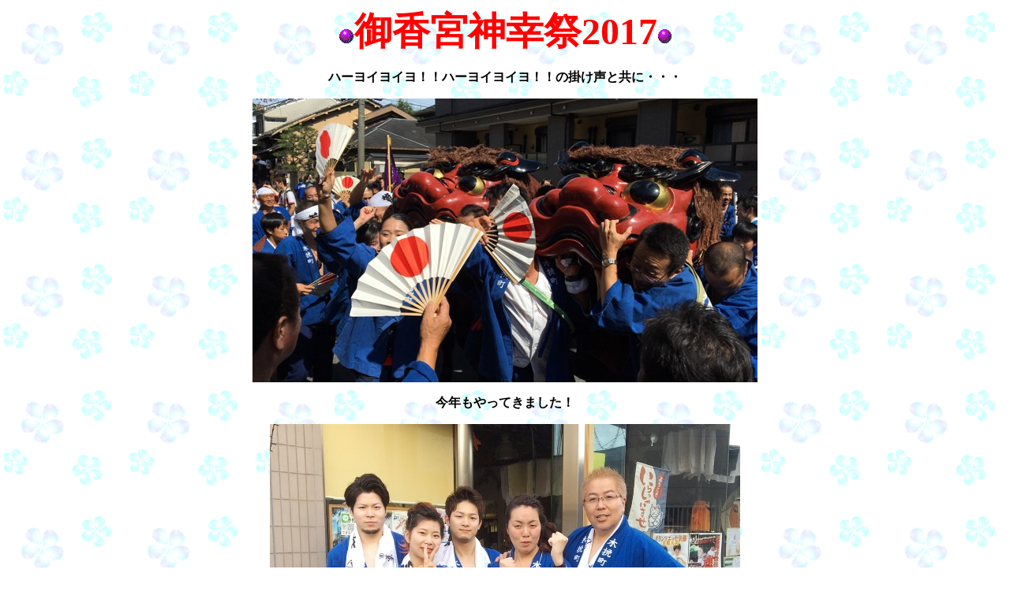

--- FILE ---
content_type: text/html
request_url: http://glanzesse.com/2017gokougu.htm
body_size: 4499
content:
<html>

<head>
<meta http-equiv="Content-Type"
content="text/html; charset=x-sjis">
<meta name="GENERATOR" content="Microsoft FrontPage Express 2.0">
<title>御香宮神幸祭2017</title>
</head>

<body background="hana-b2.gif" bgcolor="#FFFFFF">

<p align="center"><font color="#FF0000" size="3"><img
src="bl028.gif" width="20" height="20"></font><font
color="#FF0000" size="7"><strong>御香宮神幸祭2017</strong></font><font
color="#FF0000" size="3"><img src="bl028.gif" width="19"
height="20"></font></p>

<p align="center"><font size="3" face="ＭＳ Ｐ明朝"><strong>ハーヨイヨイヨ！！ハーヨイヨイヨ！！の掛け声と共に・・・</strong></font></p>

<p align="center"><img src="2017gokogu047.jpg" width="640"
height="360"></p>

<p align="center"><font size="3" face="ＭＳ Ｐ明朝"><strong>今年もやってきました！</strong></font></p>

<p align="center"><img src="2017gokogu058.jpg" width="596"
height="480"></p>

<p align="center"><font size="3" face="ＭＳ Ｐ明朝"><strong>今年もグランツエッセあげてみんなで参加！</strong></font></p>

<p align="center"><font color="#FF0000" size="7"><strong>　</strong></font><img
src="2017gokogu082.jpg" width="800" height="532"></p>

<p align="center"><font size="3" face="ＭＳ Ｐ明朝"><strong>グランツエッセ前では獅子舞をみんなで担ぎました！</strong></font></p>

<p align="center"><font color="#000000" size="4"
face="ＤＨＰ隷書体"><img src="2017gokogu057.jpg"
width="800" height="414"></font></p>

<p align="center"><font size="3" face="ＭＳ Ｐ明朝"><strong>木挽青年団三部の面々</strong></font></p>

<p align="center"><font color="#000000" size="4"
face="ＤＨＰ隷書体"><img src="2017gokogu049.jpg"
width="448" height="336"></font></p>

<p align="center"><font size="3" face="ＭＳ Ｐ明朝"><strong>アヤカは今年初参加！</strong></font></p>

<p align="center"><font color="#000000" size="4"
face="ＤＨＰ隷書体"><img src="2017gokogu064.jpg"
width="640" height="480"></font></p>

<p align="center"><font size="3" face="ＭＳ Ｐ明朝"><strong>後半は神輿です！</strong></font></p>

<p align="center"><font color="#000000" size="4"
face="ＤＨＰ隷書体"><img src="2017gokogu061.jpg"
width="640" height="359"></font></p>

<p align="center"><font size="3" face="ＭＳ Ｐ明朝"><strong>御香宮神幸祭！</strong></font></p>

<p align="center"><font size="3" face="ＭＳ Ｐ明朝"><strong>初日の</strong></font><font
color="#FF0000" size="3" face="ＭＳ Ｐ明朝"><strong>おいで</strong></font><font
size="3" face="ＭＳ Ｐ明朝"><strong>と</strong></font><font
color="#FF0000" size="3" face="ＭＳ Ｐ明朝"><strong>前夜祭パレード</strong></font><font
size="3" face="ＭＳ Ｐ明朝"><strong>と</strong></font><font
color="#FF0000" size="3" face="ＭＳ Ｐ明朝"><strong>最終日の本祭り</strong></font><font
size="3" face="ＭＳ Ｐ明朝"><strong>の模様をご紹介します！！</strong></font></p>

<p align="center">　</p>

<p align="center"><font color="#000000" size="4"
face="ＤＨＰ隷書体"><img src="sen2_1b.gif" width="464"
height="52"><img src="sen2_1b.gif" width="464" height="52"></font></p>

<p align="center"><font color="#000000" size="4"
face="ＤＨＰ隷書体"></font>　</p>

<p align="center"><font size="3" face="ＭＳ Ｐ明朝"><strong>9月30日（土曜）から始まった御香宮神幸祭。</strong></font></p>

<p align="center"><font size="3" face="ＭＳ Ｐ明朝"><strong>期間は9日間もあり神社も初日から縁日全開！</strong></font></p>

<p align="center"><font size="3" face="ＭＳ Ｐ明朝"><strong>夜店もいっぱいだぞ！！</strong></font></p>

<p align="center"><font size="3" face="ＭＳ Ｐ明朝"><strong></strong></font>　</p>

<p align="center"><font color="#0000FF" size="4"
face="ＭＳ Ｐ明朝"><strong>初日9月30日　おいで</strong></font></p>

<p align="center"><font size="3" face="ＭＳ Ｐ明朝"><strong><img
src="2017gokogu091.jpg" width="448" height="336"></strong></font></p>

<p align="center"><font size="3" face="ＭＳ Ｐ明朝"><strong>夜になると掛け声が聞こえてくる・・・</strong></font></p>

<p align="center"><font size="3" face="ＭＳ Ｐ明朝"><strong><img
src="2017gokogu092.jpg" width="448" height="336"></strong></font></p>

<p align="center"><font size="3" face="ＭＳ Ｐ明朝"><strong>ハーヨイヨイヨ！</strong></font></p>

<p align="center"><font size="3" face="ＭＳ Ｐ明朝"><strong>　　　　　　　　　ハーヨイヨイヨ！</strong></font></p>

<p align="center"><font size="3" face="ＭＳ Ｐ明朝"><strong><img
src="2017gokogu093.jpg" width="640" height="480"></strong></font></p>

<p align="center"><font size="3" face="ＭＳ Ｐ明朝"><strong>ハーヨイヨイヨ！</strong></font></p>

<p align="center"><font size="3" face="ＭＳ Ｐ明朝"><strong>祭り好きのアンナはしっかり樽神輿を担いでいます！</strong></font></p>

<p align="center"><font size="3" face="ＭＳ Ｐ明朝"><strong><img
src="2017gokogu094.jpg" width="336" height="448"></strong></font></p>

<p align="center"><font size="3" face="ＭＳ Ｐ明朝"><strong>ハーヨイヨイヨ！</strong></font></p>

<p align="center"><font size="3" face="ＭＳ Ｐ明朝"><strong>仕事が終わってからグランツエッセスタッフもみんなで参加！</strong></font></p>

<p align="center"><font size="3" face="ＭＳ Ｐ明朝"><strong><img
src="2017gokogu095.jpg" width="640" height="480"></strong></font></p>

<p align="center"><font size="3" face="ＭＳ Ｐ明朝"><strong>ハーヨイヨイヨ！</strong></font></p>

<p align="center"><font size="3" face="ＭＳ Ｐ明朝"><strong>アヤカは神輿初参加！</strong></font></p>

<p align="center"><font size="3" face="ＭＳ Ｐ明朝"><strong><img
src="2017gokogu096.jpg" width="336" height="448"></strong></font></p>

<p align="center"><font size="3" face="ＭＳ Ｐ明朝"><strong>ユウキも担いでます！</strong></font></p>

<p align="center"><font size="3" face="ＭＳ Ｐ明朝"><strong><img
src="2017gokogu098.jpg" width="336" height="448">　　<img
src="2017gokogu097.jpg" width="336" height="448"></strong></font></p>

<p align="center"><font size="3" face="ＭＳ Ｐ明朝"><strong><img
src="2017gokogu099.jpg" width="640" height="480"></strong></font></p>

<p align="center"><font size="3" face="ＭＳ Ｐ明朝"><strong>ハーヨイヨイヨ！</strong></font></p>

<p align="center"><font size="3" face="ＭＳ Ｐ明朝"><strong>大手筋商店街はにぎやかです！</strong></font></p>

<p align="center"><font size="3" face="ＭＳ Ｐ明朝"><strong><img
src="2017gokogu102.jpg" width="336" height="448">　<img
src="2017gokogu101.jpg" width="448" height="336"></strong></font></p>

<p align="center"><font size="3" face="ＭＳ Ｐ明朝"><strong><img
src="2017gokogu100.jpg" width="448" height="336"></strong></font></p>

<p align="center"><font size="3" face="ＭＳ Ｐ明朝"><strong><img
src="2017gokogu103.jpg" width="640" height="480"></strong></font></p>

<p align="center"><font size="3" face="ＭＳ Ｐ明朝"><strong>ヨシタカにヒカルも・・・</strong></font></p>

<p align="center"><font size="3" face="ＭＳ Ｐ明朝"><strong><img
src="2017gokogu104.jpg" width="480" height="640"></strong></font></p>

<p align="center"><font size="3" face="ＭＳ Ｐ明朝"><strong>ハーヨイヨイヨ！</strong></font></p>

<p align="center"><font size="3" face="ＭＳ Ｐ明朝"><strong>　　　　　　　　　　　ハーヨイヨイヨ！</strong></font></p>

<p align="center"><font size="3" face="ＭＳ Ｐ明朝"><strong><img
src="2017gokogu105.jpg" width="448" height="336">　　<img
src="2017gokogu106.jpg" width="448" height="336"></strong></font></p>

<p align="center"><font size="3" face="ＭＳ Ｐ明朝"><strong><img
src="2017gokogu107.jpg" width="640" height="480"></strong></font></p>

<p align="center"><font size="3" face="ＭＳ Ｐ明朝"><strong>ハーヨイヨイヨ！ハーヨイヨイヨ！ハーヨイヨイヨ！</strong></font></p>

<p align="center"><font size="3" face="ＭＳ Ｐ明朝"><strong>御香宮神社前でフィナーレ！！</strong></font></p>

<p align="center"><font size="3" face="ＭＳ Ｐ明朝"><strong><img
src="2017gokogu108.jpg" width="448" height="336"></strong></font></p>

<p align="center"><font size="3" face="ＭＳ Ｐ明朝"><strong><img
src="2017gokogu109.jpg" width="480" height="640"></strong></font></p>

<p align="center"><font size="3" face="ＭＳ Ｐ明朝"><strong>こうして初日のおいでは無事終了！</strong></font></p>

<p align="center"><font size="3" face="ＭＳ Ｐ明朝"><strong>次は7日の前夜祭　風流花笠パレードです！！</strong></font></p>

<p align="center"><font size="3" face="ＭＳ Ｐ明朝"><strong></strong></font>　</p>

<p align="center"><a
href="http://www5f.biglobe.ne.jp/~inkyo/word/manual01.htm"><font
size="1"><img src="ho.gif" border="0" width="17" height="17"></font></a><a
href="http://www5f.biglobe.ne.jp/~inkyo/word/manual01.htm"><font
size="1"><img src="ho.gif" border="0" width="17" height="17"></font></a><a
href="http://www5f.biglobe.ne.jp/~inkyo/word/manual01.htm"><font
size="1"><img src="ho.gif" border="0" width="17" height="17"></font></a><a
href="http://www5f.biglobe.ne.jp/~inkyo/word/manual01.htm"><font
size="1"><img src="ho.gif" border="0" width="17" height="17"></font></a><a
href="http://www5f.biglobe.ne.jp/~inkyo/word/manual01.htm"><font
size="1"><img src="ho.gif" border="0" width="17" height="17"></font></a><a
href="http://www5f.biglobe.ne.jp/~inkyo/word/manual01.htm"><font
size="1"><img src="ho.gif" border="0" width="17" height="17"></font></a><a
href="http://www5f.biglobe.ne.jp/~inkyo/word/manual01.htm"><font
size="1"><img src="ho.gif" border="0" width="17" height="17"></font></a><a
href="http://www5f.biglobe.ne.jp/~inkyo/word/manual01.htm"><font
size="1"><img src="ho.gif" border="0" width="17" height="17"></font></a><a
href="http://www5f.biglobe.ne.jp/~inkyo/word/manual01.htm"><font
size="1"><img src="ho.gif" border="0" width="17" height="17"></font></a><a
href="http://www5f.biglobe.ne.jp/~inkyo/word/manual01.htm"><font
size="1"><img src="ho.gif" border="0" width="17" height="17"></font></a><a
href="http://www5f.biglobe.ne.jp/~inkyo/word/manual01.htm"><font
size="1"><img src="ho.gif" border="0" width="17" height="17"></font></a><a
href="http://www5f.biglobe.ne.jp/~inkyo/word/manual01.htm"><font
size="1"><img src="ho.gif" border="0" width="17" height="17"></font></a><a
href="http://www5f.biglobe.ne.jp/~inkyo/word/manual01.htm"><font
size="1"><img src="ho.gif" border="0" width="17" height="17"></font></a><a
href="http://www5f.biglobe.ne.jp/~inkyo/word/manual01.htm"><font
size="1"><img src="ho.gif" border="0" width="17" height="17"></font></a><a
href="http://www5f.biglobe.ne.jp/~inkyo/word/manual01.htm"><font
size="1"><img src="ho.gif" border="0" width="17" height="17"></font></a><a
href="http://www5f.biglobe.ne.jp/~inkyo/word/manual01.htm"><font
size="1"><img src="ho.gif" border="0" width="17" height="17"></font></a><a
href="http://www5f.biglobe.ne.jp/~inkyo/word/manual01.htm"><font
size="1"><img src="ho.gif" border="0" width="17" height="17"></font></a><a
href="http://www5f.biglobe.ne.jp/~inkyo/word/manual01.htm"><font
size="1"><img src="ho.gif" border="0" width="17" height="17"></font></a><a
href="http://www5f.biglobe.ne.jp/~inkyo/word/manual01.htm"><font
size="1"><img src="ho.gif" border="0" width="17" height="17"></font></a><a
href="http://www5f.biglobe.ne.jp/~inkyo/word/manual01.htm"><font
size="1"><img src="ho.gif" border="0" width="17" height="17"></font></a><a
href="http://www5f.biglobe.ne.jp/~inkyo/word/manual01.htm"><font
size="1"><img src="ho.gif" border="0" width="17" height="17"></font></a><a
href="http://www5f.biglobe.ne.jp/~inkyo/word/manual01.htm"><font
size="1"><img src="ho.gif" border="0" width="17" height="17"></font></a><a
href="http://www5f.biglobe.ne.jp/~inkyo/word/manual01.htm"><font
size="1"><img src="ho.gif" border="0" width="17" height="17"></font></a><a
href="http://www5f.biglobe.ne.jp/~inkyo/word/manual01.htm"><font
size="1"><img src="ho.gif" border="0" width="17" height="17"></font></a><a
href="http://www5f.biglobe.ne.jp/~inkyo/word/manual01.htm"><font
size="1"><img src="ho.gif" border="0" width="17" height="17"></font></a><a
href="http://www5f.biglobe.ne.jp/~inkyo/word/manual01.htm"><font
size="1"><img src="ho.gif" border="0" width="17" height="17"></font></a><a
href="http://www5f.biglobe.ne.jp/~inkyo/word/manual01.htm"><font
size="1"><img src="ho.gif" border="0" width="17" height="17"></font></a><a
href="http://www5f.biglobe.ne.jp/~inkyo/word/manual01.htm"><font
size="1"><img src="ho.gif" border="0" width="17" height="17"></font></a><a
href="http://www5f.biglobe.ne.jp/~inkyo/word/manual01.htm"><font
size="1"><img src="ho.gif" border="0" width="17" height="17"></font></a></p>

<p align="center"><font size="1"></font>　</p>

<p align="center"><font color="#0000FF" size="4"
face="ＭＳ Ｐ明朝"><strong>10月7日　前夜祭　風流花笠パレード</strong></font></p>

<p align="center"><font color="#000000" size="4"
face="ＤＨＰ隷書体"><img src="2017gokogu001.jpg"
width="448" height="336"></font></p>

<p align="center"><font size="3" face="ＭＳ Ｐ明朝"><strong>ヘアースタイル決めてお祭り準備です！</strong></font></p>

<p align="center"><font color="#000000" size="4"
face="ＤＨＰ隷書体"><img src="2017gokogu002.jpg"
width="311" height="448">　　<img src="2017gokogu003.jpg"
width="336" height="448"></font></p>

<p align="center"><font size="3" face="ＭＳ Ｐ明朝"><strong>ヨシタカはリーゼント！</strong></font><font
size="2" face="ＭＳ Ｐ明朝"><strong>（しかし、来週に控える全国大会のため不参加）</strong></font></p>

<p align="center"><font color="#000000" size="4"
face="ＤＨＰ隷書体"><img src="2017gokogu004.jpg"
width="448" height="336"></font></p>

<p align="center"><font size="3" face="ＭＳ Ｐ明朝"><strong>仕事が終わってからグランツエッセも参加！</strong></font></p>

<p align="center"><font color="#000000" size="4"
face="ＤＨＰ隷書体"><img src="2017gokogu005.jpg"
width="336" height="448"></font></p>

<p align="center"><font size="3" face="ＭＳ Ｐ明朝"><strong>大手筋商店街には続々と花笠や神輿が集まります！</strong></font></p>

<p align="center"><font color="#000000" size="4"
face="ＤＨＰ隷書体"><img src="2017gokogu006.jpg"
width="448" height="336"></font></p>

<p align="center"><font color="#000000" size="4"
face="ＤＨＰ隷書体"><img src="2017gokogu008.jpg"
width="448" height="336"></font></p>

<p align="center"><font size="3" face="ＭＳ Ｐ明朝"><strong>各町の趣向を凝らした出し物が！！</strong></font></p>

<p align="center"><font color="#000000" size="4"
face="ＤＨＰ隷書体"><img src="2017gokogu007.jpg"
width="448" height="336"></font></p>

<p align="center"><font color="#000000" size="4"
face="ＤＨＰ隷書体"><img src="2017gokogu009.jpg"
width="480" height="640"></font></p>

<p align="center"><font size="3" face="ＭＳ Ｐ明朝"><strong>ひときわ目立った三段重ねの花笠！すごいキレイ！</strong></font></p>

<p align="center"><font color="#000000" size="4"
face="ＤＨＰ隷書体"><img src="2017gokogu010.jpg"
width="640" height="480"></font></p>

<p align="center"><font size="3" face="ＭＳ Ｐ明朝"><strong>我が木挽町は樽神輿！</strong></font></p>

<p align="center"><font color="#000000" size="4"
face="ＤＨＰ隷書体"><img src="2017gokogu011.jpg"
width="448" height="336"></font></p>

<p align="center"><font size="3" face="ＭＳ Ｐ明朝"><strong>納屋町のゆるキャラ「なやまっち」</strong></font></p>

<p align="center"><font color="#000000" size="4"
face="ＤＨＰ隷書体"><img src="2017gokogu012.jpg"
width="336" height="448"></font></p>

<p align="center"><font size="3" face="ＭＳ Ｐ明朝"><strong>アヤカ担いでます！</strong></font></p>

<p align="center"><font color="#000000" size="4"
face="ＤＨＰ隷書体"><img src="2017gokogu014.jpg"
width="336" height="448"></font></p>

<p align="center"><font size="3" face="ＭＳ Ｐ明朝"><strong>ユウキも！</strong></font></p>

<p align="center"><font color="#000000" size="4"
face="ＤＨＰ隷書体"><img src="2017gokogu013.jpg"
width="336" height="448"></font></p>

<p align="center"><font color="#000000" size="4"
face="ＤＨＰ隷書体"><img src="2017gokogu015.jpg"
width="480" height="640"></font></p>

<p align="center"><font color="#000000" size="4"
face="ＤＨＰ隷書体"><img src="2017gokogu016.jpg"
width="416" height="336"></font></p>

<p align="center"><font size="3" face="ＭＳ Ｐ明朝"><strong>タイミングが合わないと痛いです！</strong></font></p>

<p align="center"><font color="#000000" size="4"
face="ＤＨＰ隷書体"><img src="2017gokogu017.jpg"
width="448" height="336"></font></p>

<p align="center"><font size="3" face="ＭＳ Ｐ明朝"><strong>木挽町の高見さんにはいつもお世話になっています！</strong></font></p>

<p align="center"><font color="#000000" size="4"
face="ＤＨＰ隷書体"><img src="2017gokogu018.jpg"
width="336" height="448"></font></p>

<p align="center"><font size="3" face="ＭＳ Ｐ明朝"><strong>ひかるも！</strong></font></p>

<p align="center"><font color="#000000" size="4"
face="ＤＨＰ隷書体"><img src="2017gokogu019.jpg"
width="448" height="336"></font></p>

<p align="center"><font size="3" face="ＭＳ Ｐ明朝"><strong>アンナとマスターシロー親子で担ぎます！</strong></font></p>

<p align="center"><font color="#000000" size="4"
face="ＤＨＰ隷書体"></font>　</p>

<p align="center"><font color="#000000" size="4"
face="ＤＨＰ隷書体"></font>　</p>

<p align="center"><a
href="http://www5f.biglobe.ne.jp/~inkyo/word/manual01.htm"><font
size="1"><img src="ho.gif" border="0" width="17" height="17"></font></a><a
href="http://www5f.biglobe.ne.jp/~inkyo/word/manual01.htm"><font
size="1"><img src="ho.gif" border="0" width="17" height="17"></font></a><a
href="http://www5f.biglobe.ne.jp/~inkyo/word/manual01.htm"><font
size="1"><img src="ho.gif" border="0" width="17" height="17"></font></a><a
href="http://www5f.biglobe.ne.jp/~inkyo/word/manual01.htm"><font
size="1"><img src="ho.gif" border="0" width="17" height="17"></font></a><a
href="http://www5f.biglobe.ne.jp/~inkyo/word/manual01.htm"><font
size="1"><img src="ho.gif" border="0" width="17" height="17"></font></a><a
href="http://www5f.biglobe.ne.jp/~inkyo/word/manual01.htm"><font
size="1"><img src="ho.gif" border="0" width="17" height="17"></font></a><a
href="http://www5f.biglobe.ne.jp/~inkyo/word/manual01.htm"><font
size="1"><img src="ho.gif" border="0" width="17" height="17"></font></a><a
href="http://www5f.biglobe.ne.jp/~inkyo/word/manual01.htm"><font
size="1"><img src="ho.gif" border="0" width="17" height="17"></font></a><a
href="http://www5f.biglobe.ne.jp/~inkyo/word/manual01.htm"><font
size="1"><img src="ho.gif" border="0" width="17" height="17"></font></a><a
href="http://www5f.biglobe.ne.jp/~inkyo/word/manual01.htm"><font
size="1"><img src="ho.gif" border="0" width="17" height="17"></font></a><a
href="http://www5f.biglobe.ne.jp/~inkyo/word/manual01.htm"><font
size="1"><img src="ho.gif" border="0" width="17" height="17"></font></a><a
href="http://www5f.biglobe.ne.jp/~inkyo/word/manual01.htm"><font
size="1"><img src="ho.gif" border="0" width="17" height="17"></font></a><a
href="http://www5f.biglobe.ne.jp/~inkyo/word/manual01.htm"><font
size="1"><img src="ho.gif" border="0" width="17" height="17"></font></a><a
href="http://www5f.biglobe.ne.jp/~inkyo/word/manual01.htm"><font
size="1"><img src="ho.gif" border="0" width="17" height="17"></font></a><a
href="http://www5f.biglobe.ne.jp/~inkyo/word/manual01.htm"><font
size="1"><img src="ho.gif" border="0" width="17" height="17"></font></a><a
href="http://www5f.biglobe.ne.jp/~inkyo/word/manual01.htm"><font
size="1"><img src="ho.gif" border="0" width="17" height="17"></font></a><a
href="http://www5f.biglobe.ne.jp/~inkyo/word/manual01.htm"><font
size="1"><img src="ho.gif" border="0" width="17" height="17"></font></a><a
href="http://www5f.biglobe.ne.jp/~inkyo/word/manual01.htm"><font
size="1"><img src="ho.gif" border="0" width="17" height="17"></font></a><a
href="http://www5f.biglobe.ne.jp/~inkyo/word/manual01.htm"><font
size="1"><img src="ho.gif" border="0" width="17" height="17"></font></a><a
href="http://www5f.biglobe.ne.jp/~inkyo/word/manual01.htm"><font
size="1"><img src="ho.gif" border="0" width="17" height="17"></font></a><a
href="http://www5f.biglobe.ne.jp/~inkyo/word/manual01.htm"><font
size="1"><img src="ho.gif" border="0" width="17" height="17"></font></a><a
href="http://www5f.biglobe.ne.jp/~inkyo/word/manual01.htm"><font
size="1"><img src="ho.gif" border="0" width="17" height="17"></font></a><a
href="http://www5f.biglobe.ne.jp/~inkyo/word/manual01.htm"><font
size="1"><img src="ho.gif" border="0" width="17" height="17"></font></a><a
href="http://www5f.biglobe.ne.jp/~inkyo/word/manual01.htm"><font
size="1"><img src="ho.gif" border="0" width="17" height="17"></font></a><a
href="http://www5f.biglobe.ne.jp/~inkyo/word/manual01.htm"><font
size="1"><img src="ho.gif" border="0" width="17" height="17"></font></a><a
href="http://www5f.biglobe.ne.jp/~inkyo/word/manual01.htm"><font
size="1"><img src="ho.gif" border="0" width="17" height="17"></font></a><a
href="http://www5f.biglobe.ne.jp/~inkyo/word/manual01.htm"><font
size="1"><img src="ho.gif" border="0" width="17" height="17"></font></a><a
href="http://www5f.biglobe.ne.jp/~inkyo/word/manual01.htm"><font
size="1"><img src="ho.gif" border="0" width="17" height="17"></font></a><a
href="http://www5f.biglobe.ne.jp/~inkyo/word/manual01.htm"><font
size="1"><img src="ho.gif" border="0" width="17" height="17"></font></a></p>

<p align="center"><font size="1"></font>　</p>

<p align="center"><font color="#0000FF" size="4"
face="ＭＳ Ｐ明朝"><strong>10月8日　祭り最終日・本祭！</strong></font></p>

<p align="center">　</p>

<p align="center"><font color="#000000" size="4"
face="ＤＨＰ隷書体"><img src="2017gokogu020.jpg"
width="448" height="336"></font></p>

<p align="center"><font size="3" face="ＭＳ Ｐ明朝"><strong>朝6時からみんな各自準備です！！</strong></font></p>

<p align="center"><font size="3" face="ＭＳ Ｐ明朝"><strong>ヨーコもアヤカのセットに来てくれました！</strong></font></p>

<p align="center"><font color="#000000" size="4"
face="ＤＨＰ隷書体"><img src="2017gokogu021.jpg"
width="640" height="480"></font></p>

<p align="center"><font size="3" face="ＭＳ Ｐ明朝"><strong>準備ＯＫ！</strong></font></p>

<p align="center"><font color="#000000" size="4"
face="ＤＨＰ隷書体"><img src="2017gokogu022.jpg"
width="336" height="448">　<img src="2017gokogu023.jpg"
width="336" height="448"></font></p>

<p align="center"><font color="#000000" size="4"
face="ＤＨＰ隷書体"><img src="2017gokogu024.jpg"
width="480" height="640"></font></p>

<p align="center"><font color="#000000" size="4"
face="ＤＨＰ隷書体"><img src="2017gokogu025.jpg"
width="448" height="336"></font></p>

<p align="center"><font size="3" face="ＭＳ Ｐ明朝"><strong>さ～いくぞ～</strong></font></p>

<p align="center"><img src="2017gokogu028.jpg" width="336"
height="448"></p>

<p align="center"><font size="3" face="ＭＳ Ｐ明朝"><strong>初参加アヤカ　グランツエッセの看板娘です</strong></font></p>

<p align="center"><font size="3" face="ＭＳ Ｐ明朝"><strong></strong></font>　</p>

<p align="center"><img src="2017gokogu029.jpg" width="640"
height="480"></p>

<p align="center"><font size="3" face="ＭＳ Ｐ明朝"><strong>木挽町全部が集結！凄い人だぞ！！</strong></font></p>

<p align="center"><font size="3" face="ＭＳ Ｐ明朝"><strong>木挽町団長の挨拶のち・・・</strong></font></p>

<p align="center"><img src="2017gokogu030.jpg" width="448"
height="336"></p>

<p align="center"><font size="3" face="ＭＳ Ｐ明朝"><strong>みんなで歩いて御香宮まで行きます！</strong></font></p>

<p align="center"><img src="2017gokogu031.jpg" width="448"
height="336"></p>

<p align="center"><font size="3" face="ＭＳ Ｐ明朝"><strong>グランツエッセスタッフ三人衆の後姿</strong></font></p>

<p align="center"><img src="2017gokogu032.jpg" width="336"
height="448"></p>

<p align="center"><font size="3" face="ＭＳ Ｐ明朝"><strong>大手筋商店街には木挽町の垂れ幕が！</strong></font></p>

<p align="center"><img src="2017gokogu033.jpg" width="336"
height="448"></p>

<p align="center"><font size="3" face="ＭＳ Ｐ明朝"><strong>御香宮の鳥居は雄大です</strong></font></p>

<p align="center"><img src="2017gokogu034.jpg" width="640"
height="480"></p>

<p align="center"><font size="3" face="ＭＳ Ｐ明朝"><strong>午前8時</strong></font></p>

<p align="center"><font size="3" face="ＭＳ Ｐ明朝"><strong>神社から獅子舞を受け取りいよいよ練り歩きスタートです！！</strong></font></p>

<p align="center"><font size="3" face="ＭＳ Ｐ明朝"><strong>練り歩きといっても小走りです！！</strong></font></p>

<p align="center"><img src="2017gokogu035.jpg" width="640"
height="480"></p>

<p align="center"><font size="3" face="ＭＳ Ｐ明朝"><strong>結構範囲が広くまーまーしんどいです！！</strong></font></p>

<p align="center"><font size="3" face="ＭＳ Ｐ明朝"><strong>ぐるぐる回って伏見の酒蔵が立ち並ぶところへ</strong></font></p>

<p align="center"><img src="2017gokogu036.jpg" width="640"
height="480"></p>

<p align="center"><font size="3" face="ＭＳ Ｐ明朝"><strong>有名な伏見の銘酒月桂冠前です！</strong></font></p>

<p align="center"><img src="2017gokogu037.jpg" width="448"
height="336"></p>

<p align="center"><font size="3" face="ＭＳ Ｐ明朝"><strong>伏見は酒どころ　有名な酒造会社がたくさんあります！</strong></font></p>

<p align="center"><img src="2017gokogu038.jpg" width="640"
height="480"></p>

<p align="center"><strong>情緒のある場所ですね</strong></p>

<p align="center"><img src="2017gokogu039.jpg" width="448"
height="336"></p>

<p align="center"><img src="2017gokogu040.jpg" width="448"
height="291">　<img src="2017gokogu041.jpg" width="448"
height="252"></p>

<p align="center"><strong>ユウキ・アヤカ・ヨシタカちゃんとついてきてます！</strong></p>

<p align="center"><img src="2017gokogu042.jpg" width="640"
height="480"></p>

<p align="center"><strong>キザクラカッパカントリー前を疾走！</strong></p>

<p align="center"><img src="2017gokogu043.jpg" width="640"
height="480"></p>

<p align="center"><strong>坂本龍馬でおなじみ寺田屋前</strong></p>

<p align="center"><img src="2017gokogu044.jpg" width="448"
height="336"></p>

<p align="center"><font size="3" face="ＭＳ Ｐ明朝"><strong>獅子に頭を噛んでもらうとご利益があります</strong></font></p>

<p align="center"><img src="2017gokogu045.jpg" width="448"
height="336"></p>

<p align="center"><strong>午前11時</strong></p>

<p align="center"><strong>休憩の後いよいよ木挽町に戻ってきました！</strong></p>

<p align="center"><img src="2017gokogu078.jpg" width="640"
height="426"></p>

<p align="center"><strong>グランツエッセ前に到着！スタッフ全員で持ちます！</strong></p>

<p align="center"><img src="2017gokogu079.jpg" width="640"
height="426"></p>

<p align="center"><img src="2017gokogu080.jpg" width="800"
height="532"></p>

<p align="center"><font size="3" face="ＭＳ Ｐ明朝"><strong>ハーヨイヨイヨ！！ハーヨイヨイヨ！！</strong></font></p>

<p align="center"><font size="3" face="ＭＳ Ｐ明朝"><strong>ハーヨイヨイヨ！！ハーヨイヨイヨ！！</strong></font></p>

<p align="center">　</p>

<p align="center"><font size="3" face="ＭＳ Ｐ明朝"><strong>ホイッサ！ホイッサ！！</strong></font></p>

<p align="center"><font size="3" face="ＭＳ Ｐ明朝"><strong>　　　　　　　　　　　　ホイッサ！ホイッサ！！</strong></font></p>

<p align="center"><img src="2017gokogu081.jpg" width="640"
height="426"></p>

<p align="center"><font size="3" face="ＭＳ Ｐ明朝"><strong>ハーヨイヨイヨ！！ハーヨイヨイヨ！！</strong></font></p>

<p align="center"><font size="3" face="ＭＳ Ｐ明朝"><strong>ハーヨイヨイヨ！！ハーヨイヨイヨ！！</strong></font></p>

<p align="center"><img src="2017gokogu083.jpg" width="640"
height="426"></p>

<p align="center"><font size="3" face="ＭＳ Ｐ明朝"><strong>ホイッサ！ホイッサ！！</strong></font></p>

<p align="center"><font size="3" face="ＭＳ Ｐ明朝"><strong>　　　　　　　　　　　　ホイッサ！ホイッサ！！</strong></font></p>

<p align="center"><img src="2017gokogu084.jpg" width="800"
height="532"></p>

<p align="center"><font size="3" face="ＭＳ Ｐ明朝"><strong>ホイッサ！ホイッサ！！</strong></font></p>

<p align="center"><font size="3" face="ＭＳ Ｐ明朝"><strong>　　　　　　　　　　　　ホイッサ！ホイッサ！！</strong></font></p>

<p align="center"><img src="2017gokogu085.jpg" width="640"
height="426"></p>

<p align="center"><font size="3" face="ＭＳ Ｐ明朝"><strong>ヨシタカはグランツエッセを来年卒業するので獅子を担ぐのは最後になります</strong></font></p>

<p align="center"><img src="2017gokogu086.jpg" width="640"
height="426"></p>

<p align="center"><font size="3" face="ＭＳ Ｐ明朝"><strong>来年はまた新人が入るので継いでくれるでしょう！</strong></font></p>

<p align="center"><img src="2017gokogu087.jpg" width="640"
height="426"></p>

<p align="center"><img src="2017gokogu088.jpg" width="800"
height="532"></p>

<p align="center"><font size="3" face="ＭＳ Ｐ明朝"><strong>ユウキもアヤカもがんばりました！</strong></font></p>

<p align="center">　</p>

<p align="center">　</p>

<p align="center"><img src="2017gokogu046.jpg" width="640"
height="360"></p>

<p align="center"><font size="3" face="ＭＳ Ｐ明朝"><strong>フィナーレが近づきさらにヒートアップ！！</strong></font></p>

<p align="center"><img src="2017gokogu048.jpg" width="640"
height="360"></p>

<p align="center">　</p>

<p align="center"><font size="3" face="ＭＳ Ｐ明朝"><strong>ホイッサ！ホイッサ！！</strong></font></p>

<p align="center"><font size="3" face="ＭＳ Ｐ明朝"><strong>　　　　　　　　　　　　ホイッサ！ホイッサ！！</strong></font></p>

<p align="center">　</p>

<p align="center"><font size="3" face="ＭＳ Ｐ明朝"><strong>ホイッサ！ホイッサ！！</strong></font></p>

<p align="center"><font size="3" face="ＭＳ Ｐ明朝"><strong>　　　　　　　　　　　　ホイッサ！ホイッサ！！</strong></font></p>

<p align="center"><font color="#000000" size="4"
face="ＤＨＰ隷書体"></font>　</p>

<p align="center"><font color="#000000" size="4"
face="ＤＨＰ隷書体"><img src="2017gokogu050.jpg"
width="448" height="336">　<img src="2017gokogu051.jpg"
width="336" height="448"></font></p>

<p align="center"><font size="3" face="ＭＳ Ｐ明朝"><strong>最後の休憩です！</strong></font></p>

<p align="center"><font color="#000000" size="4"
face="ＤＨＰ隷書体"><img src="2017gokogu052.jpg"
width="448" height="336"></font></p>

<p align="center"><font color="#000000" size="4"
face="ＤＨＰ隷書体"></font>　</p>

<p align="center"><font color="#000000" size="4"
face="ＤＨＰ隷書体"><img src="2017gokogu053.jpg"
width="448" height="336"></font></p>

<p align="center"><font size="3" face="ＭＳ Ｐ明朝"><strong>いよいよ木挽町から次の町へ獅子舞の引渡しです。</strong></font></p>

<p align="center"><font size="3" face="ＭＳ Ｐ明朝"><strong>その前に最後の盛り上がり！</strong></font></p>

<p align="center"><font color="#000000" size="4"
face="ＤＨＰ隷書体"><img src="2017gokogu054.jpg"
width="640" height="480"></font></p>

<p align="center"><font size="3" face="ＭＳ Ｐ明朝"><strong>ホイッサ！ホイッサ！！</strong></font></p>

<p align="center"><font size="3" face="ＭＳ Ｐ明朝"><strong>　　　　　　　　　　　　ホイッサ！ホイッサ！！</strong></font></p>

<p align="center"><font color="#000000" size="4"
face="ＤＨＰ隷書体"></font>　</p>

<p align="center"><font size="3" face="ＭＳ Ｐ明朝"><strong>ハーヨイヨイヨ！！ハーヨイヨイヨ！！</strong></font></p>

<p align="center"><font size="3" face="ＭＳ Ｐ明朝"><strong>ハーヨイヨイヨ！！ハーヨイヨイヨ！！</strong></font></p>

<p align="center"><font size="3" face="ＭＳ Ｐ明朝"><strong></strong></font>　</p>

<p align="center"><font size="3" face="ＭＳ Ｐ明朝"><strong>無事に引き渡し完了</strong></font></p>

<p align="center"><font size="3" face="ＭＳ Ｐ明朝"><strong>木挽町の獅子舞がおわります</strong></font></p>

<p align="center"><font size="3" face="ＭＳ Ｐ明朝"><strong></strong></font>　</p>

<p align="center"><font size="3" face="ＭＳ Ｐ明朝"><strong></strong></font>　</p>

<p align="center"><a
href="http://www5f.biglobe.ne.jp/~inkyo/word/manual01.htm"><font
size="1"><img src="ho.gif" border="0" width="17" height="17"></font></a><a
href="http://www5f.biglobe.ne.jp/~inkyo/word/manual01.htm"><font
size="1"><img src="ho.gif" border="0" width="17" height="17"></font></a><a
href="http://www5f.biglobe.ne.jp/~inkyo/word/manual01.htm"><font
size="1"><img src="ho.gif" border="0" width="17" height="17"></font></a><a
href="http://www5f.biglobe.ne.jp/~inkyo/word/manual01.htm"><font
size="1"><img src="ho.gif" border="0" width="17" height="17"></font></a><a
href="http://www5f.biglobe.ne.jp/~inkyo/word/manual01.htm"><font
size="1"><img src="ho.gif" border="0" width="17" height="17"></font></a><a
href="http://www5f.biglobe.ne.jp/~inkyo/word/manual01.htm"><font
size="1"><img src="ho.gif" border="0" width="17" height="17"></font></a><a
href="http://www5f.biglobe.ne.jp/~inkyo/word/manual01.htm"><font
size="1"><img src="ho.gif" border="0" width="17" height="17"></font></a><a
href="http://www5f.biglobe.ne.jp/~inkyo/word/manual01.htm"><font
size="1"><img src="ho.gif" border="0" width="17" height="17"></font></a><a
href="http://www5f.biglobe.ne.jp/~inkyo/word/manual01.htm"><font
size="1"><img src="ho.gif" border="0" width="17" height="17"></font></a><a
href="http://www5f.biglobe.ne.jp/~inkyo/word/manual01.htm"><font
size="1"><img src="ho.gif" border="0" width="17" height="17"></font></a><a
href="http://www5f.biglobe.ne.jp/~inkyo/word/manual01.htm"><font
size="1"><img src="ho.gif" border="0" width="17" height="17"></font></a><a
href="http://www5f.biglobe.ne.jp/~inkyo/word/manual01.htm"><font
size="1"><img src="ho.gif" border="0" width="17" height="17"></font></a><a
href="http://www5f.biglobe.ne.jp/~inkyo/word/manual01.htm"><font
size="1"><img src="ho.gif" border="0" width="17" height="17"></font></a><a
href="http://www5f.biglobe.ne.jp/~inkyo/word/manual01.htm"><font
size="1"><img src="ho.gif" border="0" width="17" height="17"></font></a><a
href="http://www5f.biglobe.ne.jp/~inkyo/word/manual01.htm"><font
size="1"><img src="ho.gif" border="0" width="17" height="17"></font></a><a
href="http://www5f.biglobe.ne.jp/~inkyo/word/manual01.htm"><font
size="1"><img src="ho.gif" border="0" width="17" height="17"></font></a><a
href="http://www5f.biglobe.ne.jp/~inkyo/word/manual01.htm"><font
size="1"><img src="ho.gif" border="0" width="17" height="17"></font></a><a
href="http://www5f.biglobe.ne.jp/~inkyo/word/manual01.htm"><font
size="1"><img src="ho.gif" border="0" width="17" height="17"></font></a><a
href="http://www5f.biglobe.ne.jp/~inkyo/word/manual01.htm"><font
size="1"><img src="ho.gif" border="0" width="17" height="17"></font></a><a
href="http://www5f.biglobe.ne.jp/~inkyo/word/manual01.htm"><font
size="1"><img src="ho.gif" border="0" width="17" height="17"></font></a><a
href="http://www5f.biglobe.ne.jp/~inkyo/word/manual01.htm"><font
size="1"><img src="ho.gif" border="0" width="17" height="17"></font></a><a
href="http://www5f.biglobe.ne.jp/~inkyo/word/manual01.htm"><font
size="1"><img src="ho.gif" border="0" width="17" height="17"></font></a><a
href="http://www5f.biglobe.ne.jp/~inkyo/word/manual01.htm"><font
size="1"><img src="ho.gif" border="0" width="17" height="17"></font></a><a
href="http://www5f.biglobe.ne.jp/~inkyo/word/manual01.htm"><font
size="1"><img src="ho.gif" border="0" width="17" height="17"></font></a><a
href="http://www5f.biglobe.ne.jp/~inkyo/word/manual01.htm"><font
size="1"><img src="ho.gif" border="0" width="17" height="17"></font></a><a
href="http://www5f.biglobe.ne.jp/~inkyo/word/manual01.htm"><font
size="1"><img src="ho.gif" border="0" width="17" height="17"></font></a><a
href="http://www5f.biglobe.ne.jp/~inkyo/word/manual01.htm"><font
size="1"><img src="ho.gif" border="0" width="17" height="17"></font></a><a
href="http://www5f.biglobe.ne.jp/~inkyo/word/manual01.htm"><font
size="1"><img src="ho.gif" border="0" width="17" height="17"></font></a><a
href="http://www5f.biglobe.ne.jp/~inkyo/word/manual01.htm"><font
size="1"><img src="ho.gif" border="0" width="17" height="17"></font></a></p>

<p align="center"><font color="#000000" size="4"
face="ＤＨＰ隷書体"></font>　</p>

<p align="center"><font color="#000000" size="4"
face="ＤＨＰ隷書体"><img src="2017gokogu055.jpg"
width="448" height="336"></font></p>

<p align="center"><font size="3" face="ＭＳ Ｐ明朝"><strong>夕方からの神輿までご飯を食べて休憩です</strong></font></p>

<p align="center"><font color="#000000" size="4"
face="ＤＨＰ隷書体"><img src="2017gokogu056.jpg"
width="448" height="336"></font></p>

<p align="center"><font size="3" face="ＭＳ Ｐ明朝"><strong>奥さん手作りのお寿司です</strong></font></p>

<p align="center"><a
href="http://www5f.biglobe.ne.jp/~inkyo/word/manual01.htm"><font
size="1"><img src="ho.gif" border="0" width="17" height="17"></font></a><a
href="http://www5f.biglobe.ne.jp/~inkyo/word/manual01.htm"><font
size="1"><img src="ho.gif" border="0" width="17" height="17"></font></a><a
href="http://www5f.biglobe.ne.jp/~inkyo/word/manual01.htm"><font
size="1"><img src="ho.gif" border="0" width="17" height="17"></font></a><a
href="http://www5f.biglobe.ne.jp/~inkyo/word/manual01.htm"><font
size="1"><img src="ho.gif" border="0" width="17" height="17"></font></a><a
href="http://www5f.biglobe.ne.jp/~inkyo/word/manual01.htm"><font
size="1"><img src="ho.gif" border="0" width="17" height="17"></font></a><a
href="http://www5f.biglobe.ne.jp/~inkyo/word/manual01.htm"><font
size="1"><img src="ho.gif" border="0" width="17" height="17"></font></a><a
href="http://www5f.biglobe.ne.jp/~inkyo/word/manual01.htm"><font
size="1"><img src="ho.gif" border="0" width="17" height="17"></font></a><a
href="http://www5f.biglobe.ne.jp/~inkyo/word/manual01.htm"><font
size="1"><img src="ho.gif" border="0" width="17" height="17"></font></a><a
href="http://www5f.biglobe.ne.jp/~inkyo/word/manual01.htm"><font
size="1"><img src="ho.gif" border="0" width="17" height="17"></font></a><a
href="http://www5f.biglobe.ne.jp/~inkyo/word/manual01.htm"><font
size="1"><img src="ho.gif" border="0" width="17" height="17"></font></a><a
href="http://www5f.biglobe.ne.jp/~inkyo/word/manual01.htm"><font
size="1"><img src="ho.gif" border="0" width="17" height="17"></font></a><a
href="http://www5f.biglobe.ne.jp/~inkyo/word/manual01.htm"><font
size="1"><img src="ho.gif" border="0" width="17" height="17"></font></a><a
href="http://www5f.biglobe.ne.jp/~inkyo/word/manual01.htm"><font
size="1"><img src="ho.gif" border="0" width="17" height="17"></font></a><a
href="http://www5f.biglobe.ne.jp/~inkyo/word/manual01.htm"><font
size="1"><img src="ho.gif" border="0" width="17" height="17"></font></a><a
href="http://www5f.biglobe.ne.jp/~inkyo/word/manual01.htm"><font
size="1"><img src="ho.gif" border="0" width="17" height="17"></font></a><a
href="http://www5f.biglobe.ne.jp/~inkyo/word/manual01.htm"><font
size="1"><img src="ho.gif" border="0" width="17" height="17"></font></a><a
href="http://www5f.biglobe.ne.jp/~inkyo/word/manual01.htm"><font
size="1"><img src="ho.gif" border="0" width="17" height="17"></font></a><a
href="http://www5f.biglobe.ne.jp/~inkyo/word/manual01.htm"><font
size="1"><img src="ho.gif" border="0" width="17" height="17"></font></a><a
href="http://www5f.biglobe.ne.jp/~inkyo/word/manual01.htm"><font
size="1"><img src="ho.gif" border="0" width="17" height="17"></font></a><a
href="http://www5f.biglobe.ne.jp/~inkyo/word/manual01.htm"><font
size="1"><img src="ho.gif" border="0" width="17" height="17"></font></a><a
href="http://www5f.biglobe.ne.jp/~inkyo/word/manual01.htm"><font
size="1"><img src="ho.gif" border="0" width="17" height="17"></font></a><a
href="http://www5f.biglobe.ne.jp/~inkyo/word/manual01.htm"><font
size="1"><img src="ho.gif" border="0" width="17" height="17"></font></a><a
href="http://www5f.biglobe.ne.jp/~inkyo/word/manual01.htm"><font
size="1"><img src="ho.gif" border="0" width="17" height="17"></font></a><a
href="http://www5f.biglobe.ne.jp/~inkyo/word/manual01.htm"><font
size="1"><img src="ho.gif" border="0" width="17" height="17"></font></a><a
href="http://www5f.biglobe.ne.jp/~inkyo/word/manual01.htm"><font
size="1"><img src="ho.gif" border="0" width="17" height="17"></font></a><a
href="http://www5f.biglobe.ne.jp/~inkyo/word/manual01.htm"><font
size="1"><img src="ho.gif" border="0" width="17" height="17"></font></a><a
href="http://www5f.biglobe.ne.jp/~inkyo/word/manual01.htm"><font
size="1"><img src="ho.gif" border="0" width="17" height="17"></font></a><a
href="http://www5f.biglobe.ne.jp/~inkyo/word/manual01.htm"><font
size="1"><img src="ho.gif" border="0" width="17" height="17"></font></a><a
href="http://www5f.biglobe.ne.jp/~inkyo/word/manual01.htm"><font
size="1"><img src="ho.gif" border="0" width="17" height="17"></font></a></p>

<p align="center"><font size="3" face="ＭＳ Ｐ明朝"><strong></strong></font>　</p>

<p align="center"><font color="#000000" size="4"
face="ＤＨＰ隷書体"><img src="2017gokogu059.jpg"
width="768" height="600"></font></p>

<p align="center"><font size="3" face="ＭＳ Ｐ明朝"><strong>4時になりました。いざ出陣！！</strong></font></p>

<p align="center"><font color="#000000" size="4"
face="ＤＨＰ隷書体"><img src="2017gokogu077.jpg"
width="480" height="640"></font></p>

<p align="center"><font size="3" face="ＭＳ Ｐ明朝"><strong>あんなとひかるの姉妹も祭が好きです</strong></font></p>

<p align="center"><font color="#000000" size="4"
face="ＤＨＰ隷書体"><img src="2017gokogu062.jpg"
width="448" height="336"></font></p>

<p align="center"><font size="3" face="ＭＳ Ｐ明朝"><strong>今度は神輿を引き継ぎます</strong></font></p>

<p align="center"><font color="#000000" size="4"
face="ＤＨＰ隷書体"><img src="2017gokogu063.jpg"
width="640" height="382"></font></p>

<p align="center"><font size="3" face="ＭＳ Ｐ明朝"><strong>ここから最後の御香宮まで木挽町だけで受け持ちます！</strong></font></p>

<p align="center"><font color="#000000" size="4"
face="ＤＨＰ隷書体"><img src="2017gokogu065.jpg"
width="640" height="480"></font></p>

<p align="center">　</p>

<p align="center"><font size="3" face="ＭＳ Ｐ明朝"><strong>ホイッサ！ホイッサ！！</strong></font></p>

<p align="center"><font size="3" face="ＭＳ Ｐ明朝"><strong>　　　　　　　　　　　　ホイッサ！ホイッサ！！</strong></font></p>

<p align="center"><font color="#000000" size="4"
face="ＤＨＰ隷書体"></font>　</p>

<p align="center"><font size="3" face="ＭＳ Ｐ明朝"><strong>ハーヨイヨイヨ！！ハーヨイヨイヨ！！</strong></font></p>

<p align="center"><font size="3" face="ＭＳ Ｐ明朝"><strong>ハーヨイヨイヨ！！ハーヨイヨイヨ！！</strong></font></p>

<p align="center"><font color="#000000" size="4"
face="ＤＨＰ隷書体"><img src="2017gokogu066.jpg"
width="336" height="448"></font></p>

<p align="center"><font color="#000000" size="4"
face="ＤＨＰ隷書体"><img src="2017gokogu089.jpg"
width="640" height="426"></font></p>

<p align="center"><font size="3" face="ＭＳ Ｐ明朝"><strong>マスターシロー担いでます</strong></font></p>

<p align="center"><font color="#000000" size="4"
face="ＤＨＰ隷書体"><img src="2017gokogu090.jpg"
width="640" height="426"></font></p>

<p align="center"><font size="3" face="ＭＳ Ｐ明朝"><strong>ホイッサ！ホイッサ！！</strong></font></p>

<p align="center"><font size="3" face="ＭＳ Ｐ明朝"><strong>　　　　　　　　　　　　ホイッサ！ホイッサ！！</strong></font></p>

<p align="center"><font color="#000000" size="4"
face="ＤＨＰ隷書体"></font>　</p>

<p align="center"><font size="3" face="ＭＳ Ｐ明朝"><strong>ハーヨイヨイヨ！！ハーヨイヨイヨ！！</strong></font></p>

<p align="center"><font size="3" face="ＭＳ Ｐ明朝"><strong>ハーヨイヨイヨ！！ハーヨイヨイヨ！！</strong></font></p>

<p align="center"><font color="#000000" size="4"
face="ＤＨＰ隷書体"><img src="2017gokogu067.jpg"
width="448" height="336"></font></p>

<p align="center"><font color="#000000" size="3"
face="ＤＨＰ隷書体"><strong>祭り好きのお客様ともたくさん遭遇　Ｙさんお疲れ様です！</strong></font></p>

<p align="center"><font color="#000000" size="4"
face="ＤＨＰ隷書体"><img src="2017gokogu068.jpg"
width="640" height="480"></font></p>

<p align="center"><font size="3" face="ＭＳ Ｐ明朝"><strong>いよいよ大筋商店街へ！</strong></font></p>

<p align="center"><font color="#000000" size="4"
face="ＤＨＰ隷書体"><img src="2017gokogu069.jpg"
width="448" height="336"></font></p>

<p align="center"><font size="3" face="ＭＳ Ｐ明朝"><strong>ここからはよりヒートアップ！観客もいっぱい！凄いひと！</strong></font></p>

<p align="center"><font color="#000000" size="4"
face="ＤＨＰ隷書体"><img src="2017gokogu070.jpg"
width="448" height="336"></font></p>

<p align="center"><font size="3" face="ＭＳ Ｐ明朝"><strong>ながい商店街を抜け御香宮まであと少し！</strong></font></p>

<p align="center"><font color="#000000" size="4"
face="ＤＨＰ隷書体"><img src="2017gokogu071.jpg"
width="336" height="448"></font></p>

<p align="center"><font color="#000000" size="4"
face="ＤＨＰ隷書体"><img src="2017gokogu072.jpg"
width="640" height="480"></font></p>

<p align="center"><font size="3" face="ＭＳ Ｐ明朝"><strong>御香宮正面入り口でフィナーレ！！す、すごい！！</strong></font></p>

<p align="center"><font size="3" face="ＭＳ Ｐ明朝"><strong>人を押しのけていかないと担げません！</strong></font></p>

<p align="center"><font color="#000000" size="4"
face="ＤＨＰ隷書体"><img src="2017gokogu073.jpg"
width="640" height="480"></font></p>

<p align="center"><font size="3" face="ＭＳ Ｐ明朝"><strong>夜店がいっぱいの境内へ神輿が入っていきます！</strong></font></p>

<p align="center"><font size="3" face="ＭＳ Ｐ明朝"><strong>あたりそうになります！！</strong></font></p>

<p align="center"><font color="#000000" size="4"
face="ＤＨＰ隷書体"><img src="2017gokogu074.jpg"
width="480" height="640"></font></p>

<p align="center"><font size="3" face="ＭＳ Ｐ明朝"><strong>御香宮本殿で本当に最後のフィナーレです！！約20分はねまくります！！</strong></font></p>

<p align="center"><font size="3" face="ＭＳ Ｐ明朝"><strong>ホイッサ！ホイッサ！！</strong></font></p>

<p align="center"><font size="3" face="ＭＳ Ｐ明朝"><strong>　　　　　　　　　　　　ホイッサ！ホイッサ！！</strong></font></p>

<p align="center"><font size="3" face="ＭＳ Ｐ明朝"><strong>ホイッサ！ホイッサ！！</strong></font></p>

<p align="center"><font size="3" face="ＭＳ Ｐ明朝"><strong>　　　　　　　　　　　　ホイッサ！ホイッサ！！</strong></font></p>

<p align="center"><font size="3" face="ＭＳ Ｐ明朝"><strong>ハーヨイヨイヨ！！ハーヨイヨイヨ！！</strong></font></p>

<p align="center"><font size="3" face="ＭＳ Ｐ明朝"><strong>ハーヨイヨイヨ！！ハーヨイヨイヨ！！</strong></font></p>

<p align="center"><font color="#000000" size="4"
face="ＤＨＰ隷書体"><img src="2017gokogu075.jpg"
width="448" height="336"></font></p>

<p align="center"><font size="3" face="ＭＳ Ｐ明朝"><strong>三本締めで終了！</strong></font></p>

<p align="center"><font size="3" face="ＭＳ Ｐ明朝"><strong>夜店を見ながら帰ります。</strong></font></p>

<p align="center"><font size="3" face="ＭＳ Ｐ明朝"><strong></strong></font>　</p>

<p align="center"><a
href="http://www5f.biglobe.ne.jp/~inkyo/word/manual01.htm"><font
size="1"><img src="ho.gif" border="0" width="17" height="17"></font></a><a
href="http://www5f.biglobe.ne.jp/~inkyo/word/manual01.htm"><font
size="1"><img src="ho.gif" border="0" width="17" height="17"></font></a><a
href="http://www5f.biglobe.ne.jp/~inkyo/word/manual01.htm"><font
size="1"><img src="ho.gif" border="0" width="17" height="17"></font></a><a
href="http://www5f.biglobe.ne.jp/~inkyo/word/manual01.htm"><font
size="1"><img src="ho.gif" border="0" width="17" height="17"></font></a><a
href="http://www5f.biglobe.ne.jp/~inkyo/word/manual01.htm"><font
size="1"><img src="ho.gif" border="0" width="17" height="17"></font></a><a
href="http://www5f.biglobe.ne.jp/~inkyo/word/manual01.htm"><font
size="1"><img src="ho.gif" border="0" width="17" height="17"></font></a><a
href="http://www5f.biglobe.ne.jp/~inkyo/word/manual01.htm"><font
size="1"><img src="ho.gif" border="0" width="17" height="17"></font></a><a
href="http://www5f.biglobe.ne.jp/~inkyo/word/manual01.htm"><font
size="1"><img src="ho.gif" border="0" width="17" height="17"></font></a><a
href="http://www5f.biglobe.ne.jp/~inkyo/word/manual01.htm"><font
size="1"><img src="ho.gif" border="0" width="17" height="17"></font></a><a
href="http://www5f.biglobe.ne.jp/~inkyo/word/manual01.htm"><font
size="1"><img src="ho.gif" border="0" width="17" height="17"></font></a><a
href="http://www5f.biglobe.ne.jp/~inkyo/word/manual01.htm"><font
size="1"><img src="ho.gif" border="0" width="17" height="17"></font></a><a
href="http://www5f.biglobe.ne.jp/~inkyo/word/manual01.htm"><font
size="1"><img src="ho.gif" border="0" width="17" height="17"></font></a><a
href="http://www5f.biglobe.ne.jp/~inkyo/word/manual01.htm"><font
size="1"><img src="ho.gif" border="0" width="17" height="17"></font></a><a
href="http://www5f.biglobe.ne.jp/~inkyo/word/manual01.htm"><font
size="1"><img src="ho.gif" border="0" width="17" height="17"></font></a><a
href="http://www5f.biglobe.ne.jp/~inkyo/word/manual01.htm"><font
size="1"><img src="ho.gif" border="0" width="17" height="17"></font></a><a
href="http://www5f.biglobe.ne.jp/~inkyo/word/manual01.htm"><font
size="1"><img src="ho.gif" border="0" width="17" height="17"></font></a><a
href="http://www5f.biglobe.ne.jp/~inkyo/word/manual01.htm"><font
size="1"><img src="ho.gif" border="0" width="17" height="17"></font></a><a
href="http://www5f.biglobe.ne.jp/~inkyo/word/manual01.htm"><font
size="1"><img src="ho.gif" border="0" width="17" height="17"></font></a><a
href="http://www5f.biglobe.ne.jp/~inkyo/word/manual01.htm"><font
size="1"><img src="ho.gif" border="0" width="17" height="17"></font></a><a
href="http://www5f.biglobe.ne.jp/~inkyo/word/manual01.htm"><font
size="1"><img src="ho.gif" border="0" width="17" height="17"></font></a><a
href="http://www5f.biglobe.ne.jp/~inkyo/word/manual01.htm"><font
size="1"><img src="ho.gif" border="0" width="17" height="17"></font></a><a
href="http://www5f.biglobe.ne.jp/~inkyo/word/manual01.htm"><font
size="1"><img src="ho.gif" border="0" width="17" height="17"></font></a><a
href="http://www5f.biglobe.ne.jp/~inkyo/word/manual01.htm"><font
size="1"><img src="ho.gif" border="0" width="17" height="17"></font></a><a
href="http://www5f.biglobe.ne.jp/~inkyo/word/manual01.htm"><font
size="1"><img src="ho.gif" border="0" width="17" height="17"></font></a><a
href="http://www5f.biglobe.ne.jp/~inkyo/word/manual01.htm"><font
size="1"><img src="ho.gif" border="0" width="17" height="17"></font></a><a
href="http://www5f.biglobe.ne.jp/~inkyo/word/manual01.htm"><font
size="1"><img src="ho.gif" border="0" width="17" height="17"></font></a><a
href="http://www5f.biglobe.ne.jp/~inkyo/word/manual01.htm"><font
size="1"><img src="ho.gif" border="0" width="17" height="17"></font></a><a
href="http://www5f.biglobe.ne.jp/~inkyo/word/manual01.htm"><font
size="1"><img src="ho.gif" border="0" width="17" height="17"></font></a><a
href="http://www5f.biglobe.ne.jp/~inkyo/word/manual01.htm"><font
size="1"><img src="ho.gif" border="0" width="17" height="17"></font></a></p>

<p align="center"><font size="1"></font>　</p>

<p align="center"><font color="#000000" size="4"
face="ＤＨＰ隷書体"><img src="2017gokogu076.jpg"
width="448" height="336"></font></p>

<p align="center"><font size="3" face="ＭＳ Ｐ明朝"><strong>帰ってみると・・・</strong></font></p>

<p align="center"><font size="3" face="ＭＳ Ｐ明朝"><strong>次の月曜に全国大会が控えてるヨシタカはもう練習しています</strong></font></p>

<p align="center"><font size="3" face="ＭＳ Ｐ明朝"><strong>全国大会2017の模様はまたレポートページ作ります！</strong></font></p>

<p align="center"><font size="3" face="ＭＳ Ｐ明朝"><strong>御香宮神幸祭のご利益で全国優勝目指してきます！！</strong></font></p>

<p align="center"><font size="3" face="ＭＳ Ｐ明朝"><strong></strong></font>　</p>

<p align="center"><a
href="http://www5f.biglobe.ne.jp/~inkyo/word/manual01.htm"><font
size="1"><img src="ho.gif" border="0" width="17" height="17"></font></a><a
href="http://www5f.biglobe.ne.jp/~inkyo/word/manual01.htm"><font
size="1"><img src="ho.gif" border="0" width="17" height="17"></font></a><a
href="http://www5f.biglobe.ne.jp/~inkyo/word/manual01.htm"><font
size="1"><img src="ho.gif" border="0" width="17" height="17"></font></a><a
href="http://www5f.biglobe.ne.jp/~inkyo/word/manual01.htm"><font
size="1"><img src="ho.gif" border="0" width="17" height="17"></font></a><a
href="http://www5f.biglobe.ne.jp/~inkyo/word/manual01.htm"><font
size="1"><img src="ho.gif" border="0" width="17" height="17"></font></a><a
href="http://www5f.biglobe.ne.jp/~inkyo/word/manual01.htm"><font
size="1"><img src="ho.gif" border="0" width="17" height="17"></font></a><a
href="http://www5f.biglobe.ne.jp/~inkyo/word/manual01.htm"><font
size="1"><img src="ho.gif" border="0" width="17" height="17"></font></a><a
href="http://www5f.biglobe.ne.jp/~inkyo/word/manual01.htm"><font
size="1"><img src="ho.gif" border="0" width="17" height="17"></font></a><a
href="http://www5f.biglobe.ne.jp/~inkyo/word/manual01.htm"><font
size="1"><img src="ho.gif" border="0" width="17" height="17"></font></a><a
href="http://www5f.biglobe.ne.jp/~inkyo/word/manual01.htm"><font
size="1"><img src="ho.gif" border="0" width="17" height="17"></font></a><a
href="http://www5f.biglobe.ne.jp/~inkyo/word/manual01.htm"><font
size="1"><img src="ho.gif" border="0" width="17" height="17"></font></a><a
href="http://www5f.biglobe.ne.jp/~inkyo/word/manual01.htm"><font
size="1"><img src="ho.gif" border="0" width="17" height="17"></font></a><a
href="http://www5f.biglobe.ne.jp/~inkyo/word/manual01.htm"><font
size="1"><img src="ho.gif" border="0" width="17" height="17"></font></a><a
href="http://www5f.biglobe.ne.jp/~inkyo/word/manual01.htm"><font
size="1"><img src="ho.gif" border="0" width="17" height="17"></font></a><a
href="http://www5f.biglobe.ne.jp/~inkyo/word/manual01.htm"><font
size="1"><img src="ho.gif" border="0" width="17" height="17"></font></a><a
href="http://www5f.biglobe.ne.jp/~inkyo/word/manual01.htm"><font
size="1"><img src="ho.gif" border="0" width="17" height="17"></font></a><a
href="http://www5f.biglobe.ne.jp/~inkyo/word/manual01.htm"><font
size="1"><img src="ho.gif" border="0" width="17" height="17"></font></a><a
href="http://www5f.biglobe.ne.jp/~inkyo/word/manual01.htm"><font
size="1"><img src="ho.gif" border="0" width="17" height="17"></font></a><a
href="http://www5f.biglobe.ne.jp/~inkyo/word/manual01.htm"><font
size="1"><img src="ho.gif" border="0" width="17" height="17"></font></a><a
href="http://www5f.biglobe.ne.jp/~inkyo/word/manual01.htm"><font
size="1"><img src="ho.gif" border="0" width="17" height="17"></font></a><a
href="http://www5f.biglobe.ne.jp/~inkyo/word/manual01.htm"><font
size="1"><img src="ho.gif" border="0" width="17" height="17"></font></a><a
href="http://www5f.biglobe.ne.jp/~inkyo/word/manual01.htm"><font
size="1"><img src="ho.gif" border="0" width="17" height="17"></font></a><a
href="http://www5f.biglobe.ne.jp/~inkyo/word/manual01.htm"><font
size="1"><img src="ho.gif" border="0" width="17" height="17"></font></a><a
href="http://www5f.biglobe.ne.jp/~inkyo/word/manual01.htm"><font
size="1"><img src="ho.gif" border="0" width="17" height="17"></font></a><a
href="http://www5f.biglobe.ne.jp/~inkyo/word/manual01.htm"><font
size="1"><img src="ho.gif" border="0" width="17" height="17"></font></a><a
href="http://www5f.biglobe.ne.jp/~inkyo/word/manual01.htm"><font
size="1"><img src="ho.gif" border="0" width="17" height="17"></font></a><a
href="http://www5f.biglobe.ne.jp/~inkyo/word/manual01.htm"><font
size="1"><img src="ho.gif" border="0" width="17" height="17"></font></a><a
href="http://www5f.biglobe.ne.jp/~inkyo/word/manual01.htm"><font
size="1"><img src="ho.gif" border="0" width="17" height="17"></font></a><a
href="http://www5f.biglobe.ne.jp/~inkyo/word/manual01.htm"><font
size="1"><img src="ho.gif" border="0" width="17" height="17"></font></a></p>

<p align="center"><font color="#000000" size="4"
face="ＤＨＰ隷書体"></font>　</p>

<p align="center"><font color="#000000" size="4"
face="ＤＨＰ隷書体"><img src="2017gokogu026.jpg"
width="480" height="640"></font></p>

<p align="center"><font size="3" face="ＭＳ Ｐ明朝"><strong>こうして御香宮神幸祭2017は無事終了！</strong></font></p>

<p align="center"><font size="3" face="ＭＳ Ｐ明朝"><strong>大きな事故や揉め事も無く、天気もよく最高の祭でした！！</strong></font></p>

<p align="center"><font size="3" face="ＭＳ Ｐ明朝"><strong>また来年ご期待ください！！</strong></font></p>

<p align="center"><font color="#000000" size="4"
face="ＤＨＰ隷書体"></font>　</p>

<p align="center"><a
href="http://www5f.biglobe.ne.jp/~inkyo/word/manual01.htm"><font
size="1"><img src="ho.gif" border="0" width="17" height="17"></font></a><a
href="http://www5f.biglobe.ne.jp/~inkyo/word/manual01.htm"><font
size="1"><img src="ho.gif" border="0" width="17" height="17"></font></a><a
href="http://www5f.biglobe.ne.jp/~inkyo/word/manual01.htm"><font
size="1"><img src="ho.gif" border="0" width="17" height="17"></font></a><a
href="http://www5f.biglobe.ne.jp/~inkyo/word/manual01.htm"><font
size="1"><img src="ho.gif" border="0" width="17" height="17"></font></a><a
href="http://www5f.biglobe.ne.jp/~inkyo/word/manual01.htm"><font
size="1"><img src="ho.gif" border="0" width="17" height="17"></font></a><a
href="http://www5f.biglobe.ne.jp/~inkyo/word/manual01.htm"><font
size="1"><img src="ho.gif" border="0" width="17" height="17"></font></a><a
href="http://www5f.biglobe.ne.jp/~inkyo/word/manual01.htm"><font
size="1"><img src="ho.gif" border="0" width="17" height="17"></font></a><a
href="http://www5f.biglobe.ne.jp/~inkyo/word/manual01.htm"><font
size="1"><img src="ho.gif" border="0" width="17" height="17"></font></a><a
href="http://www5f.biglobe.ne.jp/~inkyo/word/manual01.htm"><font
size="1"><img src="ho.gif" border="0" width="17" height="17"></font></a><a
href="http://www5f.biglobe.ne.jp/~inkyo/word/manual01.htm"><font
size="1"><img src="ho.gif" border="0" width="17" height="17"></font></a><a
href="http://www5f.biglobe.ne.jp/~inkyo/word/manual01.htm"><font
size="1"><img src="ho.gif" border="0" width="17" height="17"></font></a><a
href="http://www5f.biglobe.ne.jp/~inkyo/word/manual01.htm"><font
size="1"><img src="ho.gif" border="0" width="17" height="17"></font></a><a
href="http://www5f.biglobe.ne.jp/~inkyo/word/manual01.htm"><font
size="1"><img src="ho.gif" border="0" width="17" height="17"></font></a><a
href="http://www5f.biglobe.ne.jp/~inkyo/word/manual01.htm"><font
size="1"><img src="ho.gif" border="0" width="17" height="17"></font></a><a
href="http://www5f.biglobe.ne.jp/~inkyo/word/manual01.htm"><font
size="1"><img src="ho.gif" border="0" width="17" height="17"></font></a><a
href="http://www5f.biglobe.ne.jp/~inkyo/word/manual01.htm"><font
size="1"><img src="ho.gif" border="0" width="17" height="17"></font></a><a
href="http://www5f.biglobe.ne.jp/~inkyo/word/manual01.htm"><font
size="1"><img src="ho.gif" border="0" width="17" height="17"></font></a><a
href="http://www5f.biglobe.ne.jp/~inkyo/word/manual01.htm"><font
size="1"><img src="ho.gif" border="0" width="17" height="17"></font></a><a
href="http://www5f.biglobe.ne.jp/~inkyo/word/manual01.htm"><font
size="1"><img src="ho.gif" border="0" width="17" height="17"></font></a><a
href="http://www5f.biglobe.ne.jp/~inkyo/word/manual01.htm"><font
size="1"><img src="ho.gif" border="0" width="17" height="17"></font></a><a
href="http://www5f.biglobe.ne.jp/~inkyo/word/manual01.htm"><font
size="1"><img src="ho.gif" border="0" width="17" height="17"></font></a><a
href="http://www5f.biglobe.ne.jp/~inkyo/word/manual01.htm"><font
size="1"><img src="ho.gif" border="0" width="17" height="17"></font></a><a
href="http://www5f.biglobe.ne.jp/~inkyo/word/manual01.htm"><font
size="1"><img src="ho.gif" border="0" width="17" height="17"></font></a><a
href="http://www5f.biglobe.ne.jp/~inkyo/word/manual01.htm"><font
size="1"><img src="ho.gif" border="0" width="17" height="17"></font></a><a
href="http://www5f.biglobe.ne.jp/~inkyo/word/manual01.htm"><font
size="1"><img src="ho.gif" border="0" width="17" height="17"></font></a><a
href="http://www5f.biglobe.ne.jp/~inkyo/word/manual01.htm"><font
size="1"><img src="ho.gif" border="0" width="17" height="17"></font></a><a
href="http://www5f.biglobe.ne.jp/~inkyo/word/manual01.htm"><font
size="1"><img src="ho.gif" border="0" width="17" height="17"></font></a><a
href="http://www5f.biglobe.ne.jp/~inkyo/word/manual01.htm"><font
size="1"><img src="ho.gif" border="0" width="17" height="17"></font></a><a
href="http://www5f.biglobe.ne.jp/~inkyo/word/manual01.htm"><font
size="1"><img src="ho.gif" border="0" width="17" height="17"></font></a></p>

<p align="center"><font size="1"></font>　</p>

<p align="center"><font color="#FF0000" size="3"
face="ＭＳ Ｐ明朝"><strong>御香宮神社</strong></font></p>

<p align="center"><font size="3" face="ＭＳ Ｐ明朝"><strong>見れば見るほど歴史が深い神社です！</strong></font></p>

<p align="center"><font size="3" face="ＭＳ Ｐ明朝"><strong>主なホームページをご紹介</strong></font></p>

<p align="center"><a href="http://www.gokounomiya.kyoto.jp/"><font
size="3" face="ＭＳ Ｐ明朝"><strong>その１</strong></font></a><font
size="3" face="ＭＳ Ｐ明朝"><strong>　</strong></font><a
href="http://www.genbu.net/data/yamasiro/gokounomiya_title.htm"><font
size="3" face="ＭＳ Ｐ明朝"><strong>その２</strong></font></a></p>

<p align="center"><font color="#000000" size="4"
face="ＤＨＰ隷書体"><img src="2017gokogu060.jpg"
width="522" height="480"></font></p>

<p align="center"><font color="#000000" size="4"
face="ＤＨＰ隷書体"><img src="sen2_1b.gif" width="464"
height="52"><img src="sen2_1b.gif" width="464" height="52"></font></p>

<p align="center">　</p>

<p align="center"><a href="2016gokougu.htm"><font color="#0000FF"
size="3" face="ＭＳ ゴシック"><strong>昨年の模様</strong></font></a></p>

<p align="center"><font color="#FF0000" size="4"><strong>これまでの祭り写真もフォトギャラリーにあります！</strong></font></p>

<p align="center"><a href="http://glanzesse.com/photo.htm"><font
size="4"><strong>探してみてね！</strong></font></a></p>

<p align="center"><a href="index.html"><img src="home2.gif"
border="0" width="61" height="25"></a></p>

<p align="center">　</p>

<p align="center"><font color="#0000A0">感想なんか聞けると嬉いなー<img
src="post.gif" width="45" height="45"></font><a
href="mailto:info@glanzesse.com"><font color="#0000A0">info@glanzesse.com</font></a><font
color="#0000A0">　まで</font></p>
</body>
</html>
